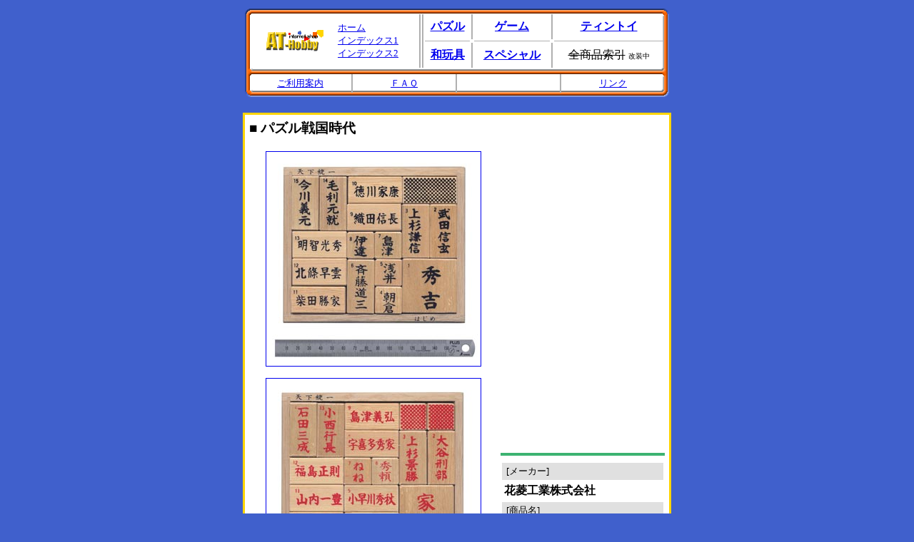

--- FILE ---
content_type: text/html
request_url: http://at-hobby.apolo.jp/cgi-bin/site.cgi?style=html&view=1&word=h2_HB1.html&no=000330
body_size: 11057
content:
<META HTTP-EQUIV="Content-type" CONTENT="text/html; charset=Shift_JIS">
<meta http-equiv="Pragma" content="no-cache">
<meta http-equiv="Cache-Control" content="no-cache">
<meta http-equiv="Expires" content="Thu, 01 Dec 1994 16:00:00 GMT">
<!DOCTYPE HTML PUBLIC "-//W3C//DTD HTML 4.01 Transitional//EN">
<html lang="ja">
<head>
<META NAME="descriptin" CONTENT="インターネットショップ ＡＴホビー では、ゲーム・パズル・ブリキ玩具などを通信販売いたします【オンライン通販専門玩具店 AT-Hobby】">
<META NAME="keywords" CONTENT="ＡＴホビー,AT-Hobby,ゲーム,パズル,ティントイ,ブリキ,おもちゃ,玩具,通販,通信販売,ウェブ,オンライン,ストアー,STORE">
<title>インターネットショップ ＡＴホビー では、ゲーム・パズル・ブリキのおもちゃなどを通信販売いたします【internet shop AT-Hobby オンライン通販専門玩具店】</title>
</head>

<body bgcolor="#4060CC"><div align="center">
<a name="PAGE_TOP">


<table width=600 border=0 cellpadding=7 background="../img/BG_TABLEh.gif">
<td height=130>
	<table width="100%" border=0 cellpadding=0>
	<tr>
	<th height=75 rowspan=3>
	<A HREF="http://at-hobby.apolo.jp/"><img src="../img/TITLE_88a.gif" width=88 height=31 border=0 alt="AT-Hobby"></A>
	</th>
	<td width=2 bgcolor="#ffffff" rowspan=3><br></td>
	<td rowspan=3>
	<small>
	<a href="http://at-hobby.apolo.jp/">ホーム</a><br>
	<!--<a href="index1.html">インデックス1</a><br>//-->
	<a href="./site.cgi?style=html">インデックス1</a><br>
	<!--<a href="T_index.html">インデックス2</a><br clear>//-->
	<a href="./site.cgi?style=text">インデックス2</a><br clear>
	</small>
	</td>
	<td width=2 bgcolor="#b0b0b0" rowspan=3><br></td>
	<td width=2 bgcolor="#b0b0b0" rowspan=3><br></td>
	<!--<th><strong><a href="h2_index.html">パズル</a></strong></th>//-->
	<th><strong><a href="./site.cgi?style=html&view=1">パズル</a></strong></th>
	<td width=2 bgcolor="#b0b0b0"><br></td>
	<!--<TH><strong><a href="h3_index.html">ゲーム</a></strong></th>//-->
	<TH><strong><a href="./site.cgi?style=html&view=2">ゲーム</a></strong></th>
	<td width=2 bgcolor="#b0b0b0"><br></td>
	<!--<TH><strong><a href="h4_index.html">ティントイ</a></strong></th>//-->
	<TH><strong><a href="./site.cgi?style=html&view=3">ティントイ</a></strong></th>
	</tr>
	<tr>
	<td bgcolor="#b0b0b0" height=1></td>
	<td></td>
	<td bgcolor="#b0b0b0" height=1></td>
	<td></td>
	<td bgcolor="#b0b0b0" height=1></td>
	<tr>
	<!--<th><strong><a href="h5_index.html">和玩具</a></strong></th>//-->
	<th><strong><a href="./site.cgi?style=html&view=4">和玩具</a></strong></th>
	<td bgcolor="#b0b0b0"><br></td>
	<!--<th><a href="special.html">スペシャル</a></th>//-->
	<th><a href="./site.cgi?style=html&view=5">スペシャル</a></th>
	<td bgcolor="#b0b0b0"><br></td>
	<!--<th>全商品索引<br></th>//-->
	<td align="center"><s>全商品索引</s> <font size=1>改装中</font><br></td>
	</tr>
	</table>
<img src='../img/0.gif' width=1 height=5 border=0><br>
	<table width="100%" height=30>
	<tr align="center">
	<td width="25%"><small><a href="../info.html" target="_BLANK">ご利用案内</a><br></small></td>
	<td bgcolor="#b0b0b0"><br></td>
	<td width="25%"><small><a href="../faq.html" target="_BLANK">ＦＡＱ</a><br></small></td>
	<td bgcolor="#b0b0b0"><br></td>
	<td width="25%"><br></td>
	<td bgcolor="#b0b0b0"><br></td>
	<td width="25%"><small><a href="../link.html">リンク</a><br></small></td>
	</tr>
	</table>
</td></tr></table>


<p>

<!--■■【 パズル戦国時代 】商品情報ここから■■//-->
<a name="7"></A>
<table width=600 border=2 bgcolor="#FFFFFF" bordercolor="#FFD400" cellpadding=3 cellspacing=0>
<tr><td>
	<table width="100%"><tr><td valign="top">
	<h3>■&nbsp;パズル戦国時代</h3>
	<center>
	<a href="../img/HB_SENGOKUJIDAIa.jpg" target="_blank">
	<img src="../img/HB_SENGOKUJIDAIasn.jpg" width="300" height="300" alt="パズル戦国時代 画像１" border=1></a><br>
	<p>
	<a href="../img/HB_SENGOKUJIDAIb.jpg" target="_blank">
	<img src="../img/HB_SENGOKUJIDAIbsn.jpg" width="300" height="300" alt="パズル戦国時代 画像２" border=1></a><br>
	<p>
	<a href="../img/HB_SENGOKUJIDAIc.jpg" target="_blank">
	<img src="../img/HB_SENGOKUJIDAIcsn.jpg" width="300" height="160" alt="パズル戦国時代 画像３" border=1></a><br>
	<p>
	</center>
	<p>
	木片表面黒字で人物名が書かれた方で遊ぶ「戦国時代」と、木片裏面赤字で人物名が書かれた方で遊ぶ「天下統一」の、2種類が遊べます。<br>まずは問題配置図通りに木片を並べ、木枠内にできる空白部分に順次木片をスライド移動させて、木枠右下のスタート位置に配置された”秀吉”あるいは”家康”を木枠右上ゴール位置まで移動させましょう。解答例付き。また解答書裏面には、このパズルに登場する人物についてのプチ情報が記されています。<br><p>
	</td>
	<td width="40%" valign="bottom">
	<hr size=4 color="3CB371">
	<table width="100%" border=0 cellpadding=3>
		<tr><td bgcolor="#E0E0E0">
		<small>&nbsp;[メーカー]<br></small></td></tr>
		<tr><td>
		<strong>花菱工業株式会社<br></strong></td></tr>
		<tr><td bgcolor="#E0E0E0">
		<small>&nbsp;[商品名]<br></small></td></tr>
		<tr><td>
		<strong>パズル戦国時代<br></strong></td></tr>
		<tr><td bgcolor="#E0E0E0">
		<small>&nbsp;[商品単価]<br></small></td></tr>
		<tr><td>
		<b>\ <span>1,000</span></b> (税別)<br>		<small>\ <span>1,080</span> (税込み 8%)<br></small>	</td></tr>
		<tr><td bgcolor="#E0E0E0">
		<small>&nbsp;[商品番号]<br></small></td></tr>
		<tr><td>
		<b>PHB-003<br></b></td></tr>
		<tr><td bgcolor="#E0E0E0">
		<small>&nbsp;[概要]<br></small></td></tr>
		<tr><td>
		<small>パッケージサイズ：約170*145*17mm<br>重量：約195g<br><br></small>
		</td></tr>
		<tr><td bgcolor="#E0E0E0">
		<small>&nbsp;[在庫状況]<br></small></td></tr>
		<tr><td>
		<small>
		<font color="#FF0000">&lt;×&gt;</font><br>
		</small>
		</td></tr></table>
	<hr size=4 color="3CB371">
	■<b>ご注文</b>■
<!--###//-->

		<table width="100%" border=0 bgcolor="#3CB371"cellpadding=5><tr><td>
		<form action="http://at-hobby.apolo.jp/cgi-bin/mart.cgi" method="POST">
		<input type="hidden" name="code" value="PHB-003">
		<input type="hidden" name="back" value="././site.cgi?style=html&view=1&word=h2_HB1.html">
		<select name="num"><option value="">▼数量<option value="1">1<option value="2">2<option value="3">3<option value="4">4<option value="5">5
		</select>
		</td></tr>
		<tr><td>
		<input type="submit" value="買物カゴへ入れる">
		</td></form></tr></table>

<!--###//-->
<!--
		<table width="100%" border=0 bgcolor="#3CB371"cellpadding=5><tr><td>
		<input type="button" value="  Sold out!  "><br>
		</td></tr>
		<tr><td><br>
		</td></tr>
	</table>
//-->
<!--###//-->
		<table width="100%" border=0 cellpadding=2><tr><td>
		<form action="http://at-hobby.apolo.jp/cgi-bin/mart.cgi" method="POST">
		<font size=2>
		&gt;&gt; <a href="../../info.html" target="_blank">[&nbsp;ご利用案内&nbsp;]を読む</a><br>
		&gt;&gt; <a href="../../info.html#CYUMON" target="_blank">買物カゴが作動しない場合は？</a><br>
		</font>
		</td></tr>
		<tr><td>
		<input type="hidden" name="back" value="././site.cgi?style=html&view=1&word=h2_HB1.html">
		<input type="submit" value="買物カゴの中身を見る">
		</td></form></tr></table>
	</td></tr></table>
	<table border=1 width="100%" cellpadding=0 cellspacing=0>
	<tr><td>
	<small>
	<ul>
	<li>ご注文方法は、買物カゴの他に下記方法でも可能です。<br>
	<li>[<A HREF="./y_mailer/y_mail.cgi?id=order" target="_blank">注文フォーム</A>][<A HREF="mailto:at-hobby@apolo.jp">Ｅメール</A>] [<A HREF="../fax.html" target="_blank">ＦＡＸ</A>] <br>
	<li>詳しくは[&nbsp;<a href="../../info.html" target="_blank">ご利用案内</a>&nbsp;]をご覧ください。<br>
	</small>
	</td></ul></tr></table>
</td></tr></table>

<p><table width=600 border=2 bgcolor="#ffd000" bordercolor="#FFD400" cellpadding=5 cellspacing=0>
<tr align="center"><td>
<font size=2>&lt;&lt;&nbsp;<A HREF="./site.cgi?style=html&view=1&word=h2_MT1.html">BACK</A><br></font>
</td>
<th>
<font size=2><a href="./site.cgi?style=html&view=1">パズル</a> ページ&nbsp;(10)
</b></font>
</th>
<td>
<font size=2><A HREF="./site.cgi?style=html&view=1&word=h2_WC.html">NEXT</A>&nbsp;&gt;&gt;<br></font>
</td></tr></table>

<table width=600 border=2 bgcolor="#FFFFFF" bordercolor="#FFD400" cellpadding=0 cellspacing=0>
<tr><td>
	<table width="100%" border=1 cellpadding=3 cellspacing=0>
	<tr><td>
<ul>
<font size=2>
<li type="square"><a href="./site.cgi?style=html&view=1&word=h2_HB1.html&no=000328">箱入り娘<br></a>
<li type="square"><a href="./site.cgi?style=html&view=1&word=h2_HB1.html&no=000329">アウトゲーム　王将<br></a>
<li type="square">パズル戦国時代
<li type="square"><a href="./site.cgi?style=html&view=1&word=h2_HB1.html&no=000331">牛の牧場<br></a>
<li type="square"><a href="./site.cgi?style=html&view=1&word=h2_HB1.html&no=000332">ナインストーリー<br></a>
<li type="square"><a href="./site.cgi?style=html&view=1&word=h2_HB1.html&no=000333">ジョイントパズル　モグラ<br></a>
<li type="square"><a href="./site.cgi?style=html&view=1&word=h2_HB1.html&no=000334">ロサンゼルスフリーウェイ<br></a>
<br>
<br>
 ＞ <a href="./site.cgi?style=html&view=1&word=h2_HB1.html">一覧を表示<a>
<p>
</font>
</ul>
	</td></tr></table>
</td></tr></table>

<table width=600 border=0 cellspacing=0 background="../img/BG_TABLEtag.gif">
<tr><td height=35>
<div align="right"><small><a href="#PAGE_TOP">▲&nbsp;上へ&nbsp;▲</a><br></small></div>
</td><td width=15><br>
</td></tr>
</table>
<!--■■商品情報ここまで■■//-->


<p>


<p>

<table width=580 border=2 bgcolor="#FFFFFF" bordercolor="#3CB371" cellpadding=3 cellspacing=0>
<tr><td bgcolor="#ffffff">
<font size="1pt" color="#404040">
【インターネットショップ ＡＴホビー】ちょっとお得なショッピング情報<br>
</font>
<hr color="#3CB371">
<div align="center">
	<table border=0><tr><td>
	<font color="#ffffff">☆</font><font color="#DC143C">☆</font><font color="#ffffff">☆</font>
	&nbsp;<font color="#DC143C">1,000円ごとに100円ずつ送料から値引き！<br></font>
	<hr color="#f0f0f0">
	<font color="#ffffff">&nbsp;</font><font color="#DC143C">☆☆</font><font color="#ffffff">
	&nbsp;</font>&nbsp;<font color="#DC143C">5,000円以上になれば送料無料に！<br></font>
	<hr color="#f0f0f0">
	<font color="#DC143C">☆☆☆</font>
	&nbsp;<font color="#DC143C">10,000円以上でJVAギフト券プレゼント！<br></font>
	</td></tr>
	<tr><td bgcolor="#f0f0f0">
	<font size="2pt" color="#404040">
　お買上げ金額（商品合計金額）に応じてサービスします　<br>
　詳しくはこちら &gt;&gt; [&nbsp;<a href="../info.html" target="_blank">ご利用案内</a>&nbsp;]<br>
	</font>
	</td></tr></table>
</div>
</td></tr>
<tr><td bgcolor="#3CB371">
<font size="2pt" color="#404040">
<div align="right">【internet shop AT-Hobby オンライン通販専門玩具店】<br></div>
</font>
</td></tr>
</table>


<p>


<table width=600 cellpadding=4 background="../img/BG_TABLEf.gif" border=0>
<tr><td>
	<table width="98%">
	<tr>
	<td width="100%"><br></td>
	<td bgcolor="#b0b0b0"><br></td>
	<td width="20%"><A HREF="http://at-hobby.apolo.jp/"><img src="../img/TITLE_88a.gif" width=88 height=31 border=0 alt="AT-Hobby"></A><br>
	</td></tr></table>
</td></tr></table>
<p>
</body></html>
<!--</table>//--><!-- Shopping Cart v1.21 --><span style='font-family:Arial,Verdana; font-size:8pt'>
- <a href='http://www.kent-web.com/' target='_top'>Shopping Cart</a> -</span>
